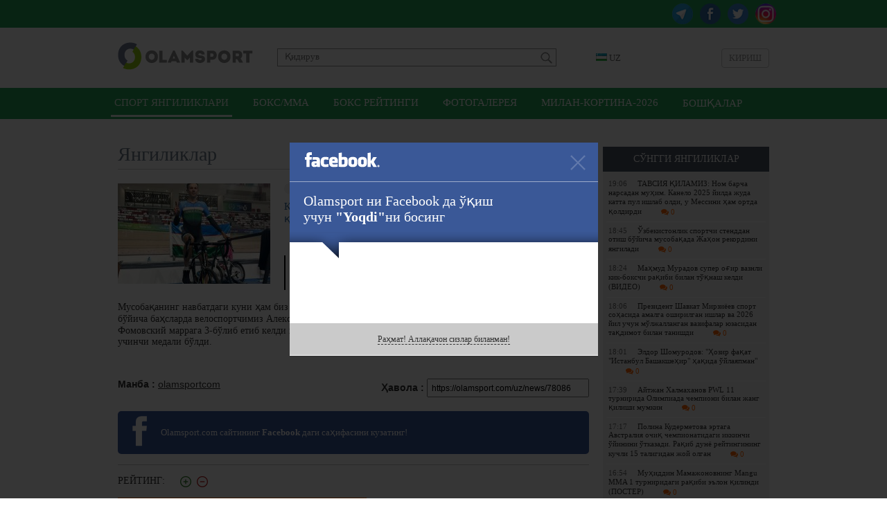

--- FILE ---
content_type: text/html; charset=UTF-8
request_url: https://olamsport.com/uz/news/konya-2021-aleksey-fomovskiy-musobaqadagi-uchinchi-medalini-qolga-kiritdi
body_size: 41895
content:
<!DOCTYPE html>
<html lang="uz">
<head>
    <meta charset="UTF-8"/>
    <meta name="csrf-param" content="_csrf">
    <meta name="csrf-token" content="hRYPbaZA7xHlcfWGL81wmNpSOoNMx66bDPstgu0-JHb8b30o5ROBIYQHj-dEnRXT6iNvsAOml85kim62oW1SOw==">
    <title>Конья-2021. Алексей Фомовский мусобақадаги учинчи медалини қўлга киритди! / Olamsport.com</title>
    <meta property="og:type" content="article">
<meta property="og:image" content="https://olamsport.com/upload/storage/231156_680.jpg">
<meta property="og:url" content="https://olamsport.com/uz/news/konya-2021-aleksey-fomovskiy-musobaqadagi-uchinchi-medalini-qolga-kiritdi">
<meta property="og:title" content="Конья-2021. Алексей Фомовский мусобақадаги учинчи медалини қўлга киритди!">
<meta property="og:description" content="Туркиянинг Конья шаҳри мезбонлик қилаётган V Ислом бирдамлиги ўйинлари қизғин давом этмоқда. ">
<meta property="og:image:width" content="680">
<meta property="og:image:height" content="524">
<meta property="og:site_name" content="Olamsport.com">
<link href="#" rel="publisher">
<link href="https://olamsport.com/m/" rel="alternate" media="only screen and (max-width: 640px)">
<link href="https://olamsport.com/uz/" rel="alternate" hreflang="uz">
<link href="/compiled-assets/all-4f7808015eef0dec36133a76a2175553.css" rel="stylesheet">    <!--<script id="twitter-wjs" type="text/javascript" async defer src="//platform.twitter.com/widgets.js"></script>-->
    <link rel="icon" href="/favicon.ico">
            <script async src="//opx.mytube.uz/www/delivery/asyncjs.php"></script>
        <meta name="google-site-verification" content="CLEMWehT3JyDdapRcQqZ3eaPusBJHAYsSVEWp6nKjZE" />

	<!-- Global site tag (gtag.js) - Google Analytics -->
	<script async src="https://www.googletagmanager.com/gtag/js?id=UA-19444041-12"></script>
	<script>
		window.dataLayer = window.dataLayer || [];
		function gtag(){dataLayer.push(arguments);}
		gtag('js', new Date());

		gtag('config', 'UA-19444041-12');
	</script>

    <!-- Yandex.RTB -->
    <script>window.yaContextCb=window.yaContextCb||[]</script>
    <script src="https://yandex.ru/ads/system/context.js" async></script>
</head>
<body class="alternative">
<div id="fb-root"></div>
<script>
    window.fbAsyncInit = function() {
        FB.init({
            appId      : '255615968127931',
            xfbml      : true,
            version    : 'v3.3'
        });
    };

    (function(d, s, id){
        var js, fjs = d.getElementsByTagName(s)[0];
        if (d.getElementById(id)) {return;}
        js = d.createElement(s); js.id = id;
        js.src = "//connect.facebook.net/uz_UZ/sdk.js";
        fjs.parentNode.insertBefore(js, fjs);
    }(document, 'script', 'facebook-jssdk'));
</script>
<div class="page ">
    <div class="header-social-container">
	<div class="header-social">
		<div class="link">
            <a class="instagram" href="https://www.instagram.com/olamsportcom/" target="_blank"></a>            <a class="twitter" href="https://twitter.com/olamsportcom" target="_blank"></a>            <a class="facebook" href="https://www.facebook.com/Olamsportcom-140305306374992/" target="_blank"></a>            <a class="telegram" href="https://t.me/joinchat/AAAAAD8Gn7Y_0UJvHuG_zg" target="_blank"></a>		</div>
	</div>
</div><header>
    	<div class="inner">
		<div class="banner-top">
            <div class="ads-top"><ins data-revive-zoneid="8" data-revive-id="1d3a6f56e306b9cd6252ee45b6811605" data-revive-language="uz"></ins></div>		</div>
		<div class="head-blocks">
			<a class="ca-logo" href="/uz" title="Olamsport.com">
				<img src="/image/main/logo.png" title="Olamsport.com"/>
			</a>

			<form class="search" action="/uz/news/search" method="get">
				<input type="text" name="q" placeholder="Қидирув"
				       value=""/>
				<button type="submit"></button>
			</form>

            <div class="language-switch">
    <div class="language-inner">
        <a href="javascript:;" class="language-current"><span class="language-sprite-uz"></span>&nbsp;UZ</a>

        <div class="language-dropdown">
            <ul>
                <li class="inactive"><a href="javascript:;" class="language-close"><span class="language-sprite-uz"></span>&nbsp;UZ                    </a></li>
                <li class="separator">Тилни танланг</li>

                <li><span class="language-sprite-oz"></span>&nbsp;<a href="/uz/language/oz">Ozbek</a></li><li><span class="language-sprite-ru"></span>&nbsp;<a href="/uz/language/ru">Русский</a></li>            </ul>
        </div>
    </div>
</div>            <a class="login-popup fancybox fancybox.ajax" href="/uz/login">Кириш</a>		</div>
	</div>
</header>
<div class="header-menu-container">
    <div class="header-menu">
        <div class="inner">
            <ul><li class="active"><a href="/uz">Спорт янгиликлари</a></li>
<li><a href="/uz/?type=5">Бокс/ММА</a></li>
<li><a href="/uz/?type=57">Бокс рейтинги</a></li>
<li><a href="/uz/?type=58">Фотогалерея</a></li>
<li><a href="/uz/?type=64">Милан-Кортина-2026</a></li>
<li class="dropdown-types"><a href="javascript:;">Бошқалар</a></li></ul>        </div>
    </div>
	<div class="dropdown-types-menu">
		<div class="dropdown-types-inner">
            <ul class="dropdown-types-list"><li><a href="/uz/?type=56">Баскетбол</a></li>
<li><a href="/uz/?type=34">Болалар спорти</a></li>
<li><a href="/uz/?type=17">Бошқалар</a></li>
<li><a href="/uz/?type=10">Велоспорт</a></li>
<li><a href="/uz/?type=35">Волейбол</a></li>
<li><a href="/uz/?type=36">Гандбол</a></li>
<li><a href="/uz/?type=7">Гимнастика</a></li>
<li><a href="/uz/?type=12">Дзюдо</a></li>
<li><a href="/uz/?type=13">Енгил атлетика</a></li>
<li><a href="/uz/?type=55">Замонавий бешкураш</a></li>
<li><a href="/uz/?type=63">Интервьюлар</a></li>
<li><a href="/uz/?type=51">Камондан отиш</a></li>
<li><a href="/uz/?type=37">Каратэ</a></li>
<li><a href="/uz/?type=38">Кикбоксинг</a></li>
<li><a href="/uz/?type=6">Кураш</a></li>
<li><a href="/uz/?type=61">Мотоспорт</a></li>
<li><a href="/uz/?type=39">Муайтай</a></li>
<li><a href="/uz/?type=47">Олимпия ўйинлари</a></li>
<li><a href="/uz/?type=50">Осиё ўйинлари</a></li>
<li><a href="/uz/?type=40">От Спорти</a></li>
<li><a href="/uz/?type=14">Оғир атлетика</a></li>
<li><a href="/uz/?type=60">Паралимпия</a></li>
<li><a href="/uz/?type=59">Париж-2024</a></li>
<li><a href="/uz/?type=41">Регби</a></li>
<li><a href="/uz/?type=54">Самбо</a></li>
<li><a href="/uz/?type=1">Спорт курашлари</a></li>
<li><a href="/uz/?type=42">Стол тенниси</a></li>
<li><a href="/uz/?type=46">Сув спорти турлари</a></li>
<li><a href="/uz/?type=18">Тадбирлар</a></li>
<li><a href="/uz/?type=15">Таэквондо</a></li>
<li><a href="/uz/?type=8">Теннис</a></li>
<li><a href="/uz/?type=45">Токио-2020</a></li>
<li><a href="/uz/?type=52">Триатлон</a></li>
<li><a href="/uz/?type=11">Ўқ отиш</a></li>
<li><a href="/uz/?type=44">Формула-1</a></li>
<li><a href="/uz/?type=33">Футбол</a></li>
<li><a href="/uz/?type=62">Харбин-2025</a></li>
<li><a href="/uz/?type=53">Хоккей</a></li>
<li><a href="/uz/?type=32">Шахмат</a></li>
<li><a href="/uz/?type=16">Эшкак эшиш</a></li>
<li><a href="/uz/?type=49">Қизиқарли!</a></li>
<li><a href="/uz/?type=9">Қиличбозлик</a></li>
<li><a href="/uz/?type=48">Қишки спорт турлари</a></li></ul>		</div>
	</div>
</div>
<div style="padding-top:10px">
<!-- Yandex.RTB R-A-224651-5 -->
<div id="yandex_rtb_R-A-224651-5" style="max-height: 150px; width: 960px; margin: 0 auto"></div>
<script>window.yaContextCb.push(()=>{
  Ya.Context.AdvManager.render({
    renderTo: 'yandex_rtb_R-A-224651-5',
    blockId: 'R-A-224651-5'
  })
})</script>
</div>    <div class="inner">
        <div class="content">
	<div class="right-panel">
        <div class="team-news latest-news">
    <p class="widget-head">Сўнгги янгиликлар</p>
    <div class="widget-list">
        <div class="inside"><a class="news-mini " href="/uz/news/tavsiya-qilamiz-nom-barcha-narsadan-muhim-kanelo-2025-yilda-juda-katta-pul-ishlab-oldi-u-messini-ham-ortda-qoldirdi">
    <span class="time">19:06</span>ТАВСИЯ ҚИЛАМИЗ: Ном барча нарсадан муҳим. Канело 2025 йилда жуда катта пул ишлаб олди, у Мессини ҳам ортда қолдирди	<span class="comments-count mini"><i class="fa fa-comments"></i> 0</span>
</a><a class="news-mini " href="/uz/news/ozbekistonlik-sportchi-stenddan-otish-boyicha-musobaqada-jahon-rekordini-yangiladi">
    <span class="time">18:45</span>Ўзбекистонлик спортчи стенддан отиш бўйича мусобақада Жаҳон рекордини янгилади	<span class="comments-count mini"><i class="fa fa-comments"></i> 0</span>
</a><a class="news-mini " href="/uz/news/mahmud-muradov-super-ogir-vaznli-kik-bokschi-raqibi-bilan-toqnash-keldi-video">
    <span class="time">18:24</span>Маҳмуд Мурадов супер оғир вазнли кик-боксчи рақиби билан тўқнаш келди (ВИДЕО)	<span class="comments-count mini"><i class="fa fa-comments"></i> 0</span>
</a><a class="news-mini " href="/uz/news/prezident-shavkat-mirziyoev-sport-sohasida-amalga-oshirilgan-ishlar-va-2026-yil-uchun-moljallangan-vazifalar-yuzasidan-taqdimot-bilan-tanishdi">
    <span class="time">18:06</span>Президент Шавкат Мирзиёев спорт соҳасида амалга оширилган ишлар ва 2026 йил учун мўлжалланган вазифалар юзасидан тақдимот билан танишди	<span class="comments-count mini"><i class="fa fa-comments"></i> 0</span>
</a><a class="news-mini " href="/uz/news/eldor-shomurodov-hozir-faqat-istanbul-bashakshehir-haqida-oylayapman">
    <span class="time">18:01</span>Элдор Шомуродов: &quot;Ҳозир фақат &quot;Истанбул Башакшеҳир&quot; ҳақида ўйлаяпман&quot;	<span class="comments-count mini"><i class="fa fa-comments"></i> 0</span>
</a><a class="news-mini " href="/uz/news/aytjan-xalmaxanov-pwl-11-turnirida-olimpiada-chempioni-bilan-jang-qilishi-mumkin">
    <span class="time">17:39</span>Айтжан Халмаханов PWL 11 турнирида Олимпиада чемпиони билан жанг қилиши мумкин	<span class="comments-count mini"><i class="fa fa-comments"></i> 0</span>
</a><a class="news-mini " href="/uz/news/polina-kudermetova-ertaga-avstraliya-ochiq-chempionatidagi-ikkinchi-oyinini-otkazadi-raqib-dunyo-reytingining-kuchli-15-taligidan-joy-olgan">
    <span class="time">17:17</span>Полина Кудерметова эртага Австралия очиқ чемпионатидаги иккинчи ўйинини ўтказади. Рақиб дунё рейтингининг кучли 15 талигидан жой олган	<span class="comments-count mini"><i class="fa fa-comments"></i> 0</span>
</a><a class="news-mini " href="/uz/news/muhiddin-mamajonovning-mangu-mma-1-turniridagi-raqibi-elon-qilindi-poster">
    <span class="time">16:54</span>Муҳиддин Мамажоновнинг Mangu MMA 1 турниридаги рақиби эълон қилинди (ПОСТЕР)	<span class="comments-count mini"><i class="fa fa-comments"></i> 0</span>
</a><a class="news-mini " href="/uz/news/ozbekiston-mtj-dubayga-etib-bordi-foto">
    <span class="time">16:33</span>Ўзбекистон МТЖ Дубайга етиб борди + ФОТО	<span class="comments-count mini"><i class="fa fa-comments"></i> 0</span>
</a><a class="news-mini " href="/uz/news/xabib-nurmagomedov-mening-nutqim-mmani-butkul-ozgartirib-yubordi">
    <span class="time">16:12</span>Хабиб Нурмагомедов: &quot;Менинг нутқим ММАни буткул ўзгартириб юборди&quot;	<span class="comments-count mini"><i class="fa fa-comments"></i> 0</span>
</a><a class="news-mini " href="/uz/news/tayson-fyuri-hali-tamom-bolmagan-u-hamon-choqqida-xirn">
    <span class="time">15:51</span>&quot;Тайсон Фьюри ҳали тамом бўлмаган, у ҳамон чўққида&quot; - Хирн	<span class="comments-count mini"><i class="fa fa-comments"></i> 0</span>
</a><a class="news-mini " href="/uz/news/arman-carukyan-topuriyani-10-ta-jangdan-11-tasida-yutaman">
    <span class="time">15:28</span>Арман Царукян: &quot;Топурияни 10 та жангдан 11 тасида ютаман&quot;	<span class="comments-count mini"><i class="fa fa-comments"></i> 0</span>
</a><a class="news-mini " href="/uz/news/dmitriy-bivol-va-mixael-ayfert-ortasidagi-jang-tasdiqlandi-boxingscene">
    <span class="time">15:01</span>Дмитрий Бивол ва Михаэль Айферт ўртасидаги жанг тасдиқланди — BoxingScene	<span class="comments-count mini"><i class="fa fa-comments"></i> 0</span>
</a><a class="news-mini " href="/uz/news/eldor-shomurodov-turkiya-superligasi-tur-ramziy-jamoasidan-joy-oldi">
    <span class="time">14:39</span>Элдор Шомуродов Туркия Суперлигаси тур рамзий жамоасидан жой олди	<span class="comments-count mini"><i class="fa fa-comments"></i> 0</span>
</a><a class="news-mini " href="/uz/news/shuning-uchun-aqshdaman-carukyan-katta-jang-uchun-zaxira-varianti-bolishini-aytdi">
    <span class="time">14:18</span>&quot;Шунинг учун АҚШдаман&quot;. Царукян катта жанг учун захира варианти бўлишини айтди	<span class="comments-count mini"><i class="fa fa-comments"></i> 0</span>
</a></div>
        <div class="change-team">
            <a href="/uz">яна янгиликлар</a>
        </div>
    </div>
</div>        <div class="ads-side"><ins data-revive-zoneid="9" data-revive-id="1d3a6f56e306b9cd6252ee45b6811605" data-revive-language="uz"></ins></div>	</div>
	<h2 class="page-title">
		<div class="date-added">11 авг 13:34</div>
        Янгиликлар	</h2>
	<div class="news-list">
		<div class="news-list-item news-view">
			<div class="news-summary-block">
				<span class="typeNew">
				    Велоспорт			    </span>
				<img src="/upload/storage/231156_220.jpg"/>
				<h1 class="main-link">Конья-2021. Алексей Фомовский мусобақадаги учинчи медалини қўлга киритди!</h1>

                <div class="tags">
    Теглар&nbsp;:&nbsp;
    <a href="/uz/news/search?q=%D0%9A%D0%BE%D0%BD%D1%8C%D1%8F-2021&amp;tags=1">Конья-2021</a></div>
				<div class="summary">Туркиянинг Конья шаҳри мезбонлик қилаётган V Ислом бирдамлиги ўйинлари қизғин давом этмоқда. </div>
			</div>
			<div
					class="news-description-block"><div class="news-description">
        <div class="details">
        <p>Мусобақанинг навбатдаги куни ҳам биз учун муваффақиятли бошланди. Ҳозиргина якунига етган велошоссе бўйича баҳсларда велоспортчимиз Алексей Фомовский делегациямиз ҳисобига навбатдаги медални келтирди. Фомовский маррага 3-бўлиб етиб келди ва бронза медалига эга чиқди. Бу спортчимизнинг мусобақадаги учинчи медали бўлди.</p>    </div>
    <div class="source-link">
        <div class="link">
            Ҳавола            : <input type="text" name="x-link" value="https://olamsport.com/uz/news/78086" readonly="">        </div>
                    <div class="source">Манба                : <a href="http://olamsportcom" target="_blank">olamsportcom</a></div>
            </div>
    <a href="https://www.facebook.com/Olamsportcom-140305306374992/" class="social-link social-link-facebook" target="_blank">
	<span class="iconSprite iconSprite-facebook"></span><span
			class="text-social">Olamsport.com сайтининг <strong>Facebook</strong> даги саҳифасини кузатинг!</span>
</a>    <div class="rating">
    Рейтинг: <span class="error-message hide"></span>
    <span class="count negative"></span>&nbsp;
    <a class="fancybox fancybox.ajax plus" href="/uz/login" title="Рейтинг +"></a>&nbsp;
    <a class="fancybox fancybox.ajax minus" href="/uz/login" title="Рейтинг -"></a></div>    <div class="share-box" id="shareBoxWidget0" data-url="https%3A%2F%2Folamsport.com%2Fuz%2Fnews%2F78086">
    <div class="buttons">
                        <span class="facebook">
                    <a class="facebook" href="https://www.facebook.com/sharer.php?u=https%3A%2F%2Folamsport.com%2Fuz%2Fnews%2F78086&amp;t=%D0%9A%D0%BE%D0%BD%D1%8C%D1%8F-2021.+%D0%90%D0%BB%D0%B5%D0%BA%D1%81%D0%B5%D0%B9+%D0%A4%D0%BE%D0%BC%D0%BE%D0%B2%D1%81%D0%BA%D0%B8%D0%B9+%D0%BC%D1%83%D1%81%D0%BE%D0%B1%D0%B0%D2%9B%D0%B0%D0%B4%D0%B0%D0%B3%D0%B8+%D1%83%D1%87%D0%B8%D0%BD%D1%87%D0%B8+%D0%BC%D0%B5%D0%B4%D0%B0%D0%BB%D0%B8%D0%BD%D0%B8+%D2%9B%D1%9E%D0%BB%D0%B3%D0%B0+%D0%BA%D0%B8%D1%80%D0%B8%D1%82%D0%B4%D0%B8%21" title="Facebook бўлишиш" target="_blank"></a> <span class="counter">&nbsp;</span>                </span>
                            <span class="twitter">
                    <a class="twitter" href="http://twitter.com/intent/tweet?url=https%3A%2F%2Folamsport.com%2Fuz%2Fnews%2F78086&amp;text=%D0%9A%D0%BE%D0%BD%D1%8C%D1%8F-2021.+%D0%90%D0%BB%D0%B5%D0%BA%D1%81%D0%B5%D0%B9+%D0%A4%D0%BE%D0%BC%D0%BE%D0%B2%D1%81%D0%BA%D0%B8%D0%B9+%D0%BC%D1%83%D1%81%D0%BE%D0%B1%D0%B0%D2%9B%D0%B0%D0%B4%D0%B0%D0%B3%D0%B8+%D1%83%D1%87%D0%B8%D0%BD%D1%87%D0%B8+%D0%BC%D0%B5%D0%B4%D0%B0%D0%BB%D0%B8%D0%BD%D0%B8+%D2%9B%D1%9E%D0%BB%D0%B3%D0%B0+%D0%BA%D0%B8%D1%80%D0%B8%D1%82%D0%B4%D0%B8%21" title="Twitter да чоп этиш" target="_blank"></a> <span class="counter">&nbsp;</span>                </span>
                            <span class="vkontakte">
                    <a class="vkontakte" href="http://vkontakte.ru/share.php?url=https%3A%2F%2Folamsport.com%2Fuz%2Fnews%2F78086" title="Вконтакте да бўлишиш" target="_blank"></a> <span class="counter">&nbsp;</span>                </span>
                            <span class="odnoklassniki">
                    <a class="odnoklassniki" href="http://odnoklassniki.ru/dk?st.cmd=addShare&amp;st._surl=https%3A%2F%2Folamsport.com%2Fuz%2Fnews%2F78086&amp;title=%D0%9A%D0%BE%D0%BD%D1%8C%D1%8F-2021.+%D0%90%D0%BB%D0%B5%D0%BA%D1%81%D0%B5%D0%B9+%D0%A4%D0%BE%D0%BC%D0%BE%D0%B2%D1%81%D0%BA%D0%B8%D0%B9+%D0%BC%D1%83%D1%81%D0%BE%D0%B1%D0%B0%D2%9B%D0%B0%D0%B4%D0%B0%D0%B3%D0%B8+%D1%83%D1%87%D0%B8%D0%BD%D1%87%D0%B8+%D0%BC%D0%B5%D0%B4%D0%B0%D0%BB%D0%B8%D0%BD%D0%B8+%D2%9B%D1%9E%D0%BB%D0%B3%D0%B0+%D0%BA%D0%B8%D1%80%D0%B8%D1%82%D0%B4%D0%B8%21" title="Одноклассники да бўлишиш" target="_blank"></a> <span class="counter">&nbsp;</span>                </span>
                </div>
    <div class="notice">
        Хабар ёқдими? Биринчилардан бўлиб дўстларингиз билан ўртоқлашинг!    </div>
</div>    <div class="similar-news">
    <h3 class="header">Ўхшаш янгиликлар</h3>
                <div class="similar-news-item">
                <div class="item-date">15:39</div>
                <a href="/uz/news/inter-30-mln-evrolik-futbolchini-xarid-qilmoqchi">&quot;Интер&quot; 30 млн евролик футболчини харид қилмоқчи</a>&nbsp;<span class="comments-count mini text-big"><i class="fa fa-comments"></i> 0</span>
            </div>
                <div class="similar-news-item">
                <div class="item-date">11:13</div>
                <a href="/uz/news/roma-hujumkor-yarim-himoyachini-oz-safiga-qoshib-oldi-foto">&quot;Рома&quot; ҳужумкор ярим ҳимоячини ўз сафига қўшиб олди + ФОТО</a>&nbsp;<span class="comments-count mini text-big"><i class="fa fa-comments"></i> 0</span>
            </div>
                <div class="similar-news-item">
                <div class="item-date">09:33</div>
                <a href="/uz/news/xokkey-humo-aleksandr-konnov-bilan-xayrlashdi">Хоккей. &quot;Ҳумо&quot; Александр Коннов билан хайрлашди</a>&nbsp;<span class="comments-count mini text-big"><i class="fa fa-comments"></i> 0</span>
            </div>
    </div>        <div style="padding-bottom:10px">
<!-- Yandex.RTB R-A-224651-7 -->
<div id="yandex_rtb_R-A-224651-7" style="max-height: 250px"></div>
<script>window.yaContextCb.push(()=>{
  Ya.Context.AdvManager.render({
    renderTo: 'yandex_rtb_R-A-224651-7',
    blockId: 'R-A-224651-7'
  })
})</script>
</div>            <div class="comments-ajax-content">
        <div class="comments" data-page="1" data-sort="rating" data-sortparam=""
         data-lastitem="" data-item="78086"
         data-type="news">
        <p
            class="block-head">Фикрлар</p>        <div class="comments-list">
    <div class="no-comments sign-in-notice">
    Фикр қолдириш учун <a class="fancybox fancybox.ajax" href="/uz/login">авторизациядан</a> ўтинг</div><div class="comment-switch hide">
    <a class="to-rating active" href="javascript:;" data-chat="0" data-type="rating" data-item="78086" data-itemtype="news">Энг яхшилар</a>    <a class="to-latest" href="javascript:;" data-chat="0" data-type="latest" data-item="78086" data-itemtype="news">Охирги</a>    <a class="to-first" href="javascript:;" data-chat="0" data-type="first" data-item="78086" data-itemtype="news">Биринчи</a>    </div></div>    </div>
</div></div></div>
		</div>

	</div>
    <a class="go-back" href="/uz">&lt;&nbsp;сўнгги янгиликларни кўриш</a></div>    </div>
        <div class="footer-guard"></div>
</div>
<div class="footer">
    	<div class="inner">
		<div class="social-networks">
			<div class="text">Биз ижтимоий тармоқларда::</div>
			<div class="links">
                <a class="telegram" href="https://t.me/joinchat/AAAAAD8Gn7Y_0UJvHuG_zg" target="_blank">Telegram</a>                <a class="facebook" href="https://www.facebook.com/Olamsportcom-140305306374992/" target="_blank">Facebook</a>                <a class="twitter" href="https://twitter.com/olamsportcom" target="_blank">Twitter</a>                <a class="instagram" href="https://www.instagram.com/olamsportcom/" target="_blank">Instagram</a>                			</div>
		</div>
		<div class="copyrights-and-links">
			<div class="copyrights">Olamsport.com &copy; 2026 <span class="agerestrict"></span></div>
			<div class="links">
                <a href="/uz/page/terms">Фойдаланувчи шартномаси</a>				<span class="separator">|</span>
                <a href="/uz/page/contacts">Алоқа</a>                <span class="separator">|</span>
                <a href="/uz/page/privacy">Privacy</a>			</div>
		</div>
	</div>
</div><script src="/compiled-assets/all-770e0b796ac5a88d33177acb9c940c73.js"></script>
<script src="/assets/a14cd57d/jquery.mousewheel.min.js"></script>
<script type="text/javascript">jQuery(function ($) {
shareInit($("#shareBoxWidget0"))
jQuery('a.fancybox').fancybox({"maxWidth":"90%","maxHeight":"90%","playSpeed":7000,"padding":0,"fitToView":false,"autoSize":true,"closeClick":false,"openEffect":"elastic","closeEffect":"elastic","prevEffect":"elastic","nextEffect":"elastic","closeBtn":true,"openOpacity":true});

    $( document ).ajaxComplete(function() {
		  $('a.fancybox').fancybox();
		});
    
            $('textarea').autoResize();
            $( document ).ajaxComplete(function() {
                $('textarea').autoResize();
            });

            $('body').on('click', 'a.open-form.active', function(){
                var parent = $(this).parents('.comment-answer-form');
                var form = $('form', parent);
                var textarea = $('textarea', form);
                form.toggle();
                if( textarea.val() == '' )
                    textarea.height(20);
                return false;
            });

            $('body').on('click', 'div.for-comment a.for', function(){
                if( $(this).hasClass('active') ) {
                    $(this).parent().find('.for-comment-text').hide();
                    $(this).removeClass('active');
                } else {
                    $(this).parent().find('.for-comment-text').show();
                    $(this).addClass('active');
                }
                return false;
            });

            $('body').on('click', 'button.send-comment', function(){
                var parent = $(this).parents('form');
                var input = $('textarea', parent);
                if( input.val() != '' )
                {
                    commentSendRequest(input);
                }
                return false;
            });
            $('body').on('keypress', 'form.answer-form textarea', function(e){
                if( !e.ctrlKey && e.keyCode == 13 && $(this).val() != '' )
                {
                    commentSendRequest($(this));
                }
                else if (e.ctrlKey && (e.keyCode == 13 || e.keyCode == 10))
                {
                    var content = this.value;
                    var caret = getCaret(this);
                    this.value = content.substring(0,caret)+
                                 "\n"+content.substring(caret,content.length);
                    e.stopPropagation();
                }
                if( e.keyCode == 13 || e.keyCode == 10 ) {
                    return false;
                }
            });

            function commentSendRequest(input)
		    {
		        var form = input.parent('form');
		        var text = input.val();
		        var parent = input.parents('div.comments');
		        var container = parent.find('div.comments-container');
		        var sort = parent.attr('data-sort');
		        var lastitem = parent.attr('data-lastitem');
		        $('button.send-comment', form).hide();
		        input.attr('disabled', 'disabled');
		        $.ajax({
                    type: 'POST',
                    url: form.attr('action'),
                    data: { text: text, last: lastitem, sort: sort, _csrf: 'hRYPbaZA7xHlcfWGL81wmNpSOoNMx66bDPstgu0-JHb8b30o5ROBIYQHj-dEnRXT6iNvsAOml85kim62oW1SOw==' },
                    dataType: 'json',
                    complete: function() {
                        input.removeAttr('disabled');
                        $('button.send-comment', form).show();
                    },
                    error: function(e){
                        alert('ERROR');
                    },
                    success: function(data){
                        if( data.status == 'append' )
                        {
                            container.prepend(data.html);
                            input.val('');
                            input.parent().hide();
                            var counter = parent.find('span.sizeTotal');
                            counter.html(parseInt(counter.html())+1);
                        }
                        if( data.status == 'ok' )
                        {
                            parent.find('div.comment-switch').show();
                            parent.find('div.comment-switch').find('a.to-latest').click();
                        }
                        if( data.status == 'ok' || data.status == 'append' ) {
                            $('textarea.update-counter').attr('placeholder', data.left);
                        }
                        if( data.status == 'alert' ) {
                            alert(data.message);
                        }
                        if( data.status == 'setphone' ) {
                            $('#set-phone').click();
                        }
                        if( data.status == 'limit' ) {
                            $('#buy-limit').click();
                        }
                    }
                });
		        return false;
		    }

            function getCaret(el) {
              if (el.selectionStart) {
                 return el.selectionStart;
              } else if (document.selection) {
                 el.focus();

               var r = document.selection.createRange();
               if (r == null) {
                return 0;
               }

                var re = el.createTextRange(),
                rc = re.duplicate();
                re.moveToBookmark(r.getBookmark());
                rc.setEndPoint('EndToStart', re);

                return rc.text.length;
              }
              return 0;
            }            $('body').on('click', 'div.comment-switch a', function(){
                var ele = $(this);
                var parent = $(this).parents('div.comment-switch');
                var ajaxContainer = ele.parents('div.comments-ajax-content');
                var type = ele.attr('data-type');
                var item = ele.attr('data-item');
                var itemtype = ele.attr('data-itemtype');
                var chat = ele.attr('data-chat');

                $.ajax({
                    type: 'GET',
                    url: '/uz/news/list-comments',
                    data: {id: item, type: itemtype, sort: type, asChat: chat},
                    success: function(data){
                        if( !ajaxContainer.length )
                            ajaxContainer = $('#ajax-container');
                        ajaxContainer.html(data);
                        var target = ajaxContainer.find('div.comments-list');
                        //var target = $('div.comment-item', parent).last();
                        //$("html, body").animate({ scrollTop: target.offset().top - ($(window).height()-target.outerHeight())}, 1000);
                    },
                    dataType: 'html',
                    //complete: function(){}
                });
            });

            $('body').on('click', 'a.show-previous', function(){
                var ele = $(this);
                var parent = $(this).parents('div.comments');
                var sort = parent.attr('data-sort');
                var page = parent.attr('data-page');
                var sortparam = parent.attr('data-sortparam');
                var type = parent.attr('data-type');
                var item = parent.attr('data-item');

                ele.addClass('loading-right');

                $.ajax({
                    type: 'GET',
                    url: '/uz/news/comments-load-list',
                    data: { action: 'load', type: type, item: item, sort: sort, page: page, sortparam: sortparam },
                    dataType: 'json',
                    error: function(e){
                        alert('ERROR');
                    },
                    success: function(data){
                        if( data.status == 'ok' ) {
                            $('.comments-container', parent).append(data.html);
                            if( !data.hasMore ) {
                                $('.comments-stats', parent).hide();
                            } else {
                                parent.attr('data-page', data.nextPage);
                                var count = parseInt($('.sizeCounter', parent).html());
                                $('.sizeCounter', parent).html(count + data.count);
                                parent.attr('data-sortparam', data.sortparam);
                            }
                        }
                    },
                    complete: function(){ ele.removeClass('loading-right'); }
                });
            });    $(document).on('click', 'a.complaints.dropdown', function(){
        var ele = $(this);
        var itemId = ele.attr('data-id');
        var position = ele.position();
        var dropdown = $('div#complaints-drop');
        dropdown.attr('data-item', itemId);
        dropdown.css({ top: position.top, left: position.left + ele.width() - dropdown.width()}).show();
        return false;
    });

    $(document).on('click', 'a.send-complaint', function(){
        var ele = $(this);
        var itemType = ele.attr('data-type');
        var itemId = $('#complaints-drop').attr('data-item');
        $('div.complain-answer', $('#caf-' + itemId)).hide();

        $.ajax({
            type: 'POST',
            url: '/uz/complaint/send',
            data: {id: itemId, type: itemType},
            success: function(data){
                if( data.status == 'ok' ) {
                    $('div.complain-answer', $('#caf-' + itemId)).show();
                }
            },
            error: function(){
                alert('error');
            },
            dataType: 'json',
            complete: function(){
                $('#complaints-drop').hide();
            }
        });
        return false;
    });

    $(document).on('mouseleave', 'div.complaints-list', function(){ $(this).hide(); });

    $(document).on('click', 'a.unhide-comment', function(){
        var parent = $(this).parents('div.show-comment');
        $('div.hidden-comment', parent).show();
        $('div.unhide-tools').hide();
        return false;
    });
                $('body').on('click', 'div.rating a.active', function(){
                    var ele = $(this);
                    var parent = ele.parent();
                    var type = ele.attr('data-type');
                    var itemtype = ele.attr('data-itemtype');
                    var id = ele.attr('data-item');

                    $.ajax({
                        type: 'GET',
                        url: '/uz/news/rating',
                        data: { action: type, type: itemtype, id: id },
                        dataType: 'json',
                        error: function(e){
                            alert('ERROR');
                        },
                        success: function(data){
                            if( data.status == 'ok' ) {
                                $('span.count', parent).removeClass('negative positive').addClass(data.class).html(data.rating);
                            } else if( data.status == 'error' ) {
                                $('span.error-message', parent).html(data.message).show().fadeOut(2000);
                            }
                        }
                    });
                    return false;
                });
            $('body').on('click', 'div.link input', function(){
               $(this).select();
            });
                $('body').on('click', 'div.news-list a.load-item', function(){
                    var ele = $(this);
                    var parent = ele.parents('div.news-list-item');
                    if( ele.hasClass('active') ) {
                        parent.find('div.news-description-block').hide();
                        ele.removeClass('active').html('янгиликни кўрсатиш');
                    } else if( ele.hasClass('loaded') ) {
                        parent.find('div.news-description-block').show();
                        ele.addClass('active').html('янгиликни яшириш');
                    } else {
                        var item = ele.attr('data-item');

                        ele.addClass('loading-right');

                        $.ajax({
                            type: 'GET',
                            url: '/uz/news/details',
                            data: {id: item },
                            success: function(data){
                                parent.find('div.news-description-block').html(data).show();
                                ele.addClass('active').addClass('loaded').html('янгиликни яшириш');
                                shareInit(parent);

                                GoogleEvent('News', 'load-description');
                            },
                            dataType: 'html',
                            complete: function(){ele.removeClass('loading-right');}
                        });
                    }
                    return false;
                });
        $('body').on('click', 'input.checkAll', function(){
            var ele = $(this);
            var type = ele.attr('data-type');
            var parent = ele.parents('div.settings-group');
            ele.attr('checked', 'checked');
            $('input.' + type, parent).removeAttr('checked');
        });

        $('body').on('click', 'input.unCheckAll', function(){
            var ele = $(this);
            var parent = ele.parents('div.settings-group');
            $('input.checkAll', parent).removeAttr('checked');
        });

        function applyTips()
        {
            $('span.tip').each(function() {
                if( !$(this).is('[aria-describedby]') )
                 $(this).qtip({
                     content: {
                         text: $(this).next('.tiptext')
                     }
                 });
            });
        }

        applyTips();

        $( document ).ajaxComplete(function() {
          applyTips();
          $.fancybox.update();
        });

        var hash = window.location.hash.substring(1);
        if( hash && hash == 'login' ) {
            $('a.login-popup').click();
        }

        function GoogleEvent(category, action)
        {
            if( !category || !action )
                return false;

            ga('send', 'event', category, action);
        }
                $('a.language-current').click(function(){
                    $(this).next().toggle();
                    return false;
                });
                $('a.language-close').click(function(){
                    $(this).parents('.language-dropdown').hide();
                    return false;
                });
                $('div.language-dropdown').mouseleave(function(){
                    $(this).hide();
                });
    function fixMenu() {
        var ele = $('div.header-menu');
        var dropEle = $('.dropdown-types-menu');
        if ( $(window).scrollTop() > $('header').height()-5 ){
            ele.addClass('fixed');
            dropEle.addClass('fixed');
            }
        else{
            ele.removeClass('fixed');
            dropEle.removeClass('fixed');
            }
    }
    $(window).scroll(fixMenu);
    fixMenu();

    $('li.dropdown-types a').mouseenter(function(){
        $('div.dropdown-types-menu').slideDown();
        return false;
    });
    $('div.dropdown-types-menu').mouseleave(function(){
        $('div.dropdown-types-menu').slideUp();
        return false;
    });
    $.cookie('cookies_enabled', 'yes', { path: '/' });
    if ($.cookie('cookies_enabled') == 'yes') {
        if( !$.cookie('facebookOverlay') && (!$.cookie('facebookOverlayCountY') || $.cookie('facebookOverlayCountY') < 3) ) {
            $('div.fbOverlay, div.fbContainer').show();
            if( !$.cookie('facebookOverlayCountY') )
                $.cookie('facebookOverlayCountY', 1, { expires: 14 });
            else
                $.cookie('facebookOverlayCountY', parseInt($.cookie('facebookOverlayCountY')) + 1, { expires: 14 });
        }
    }

    $('a.fbCloseBtn, a.fbCloseBtnBottom').click(function(){
        $.cookie('facebookOverlay', 'off', { expires: 14 });
        $('div.fbOverlay, div.fbContainer').hide();
        return false;
    });
});</script><div style="height: 0px;display: none;">
	<!-- Yandex.Metrika counter -->
	<script type="text/javascript" >
		(function(m,e,t,r,i,k,a){m[i]=m[i]||function(){(m[i].a=m[i].a||[]).push(arguments)};
			m[i].l=1*new Date();k=e.createElement(t),a=e.getElementsByTagName(t)[0],k.async=1,k.src=r,a.parentNode.insertBefore(k,a)})
		(window, document, "script", "https://mc.yandex.ru/metrika/tag.js", "ym");

		ym(54480469, "init", {
			clickmap:true,
			trackLinks:true,
			accurateTrackBounce:true,
			webvisor:true
		});
	</script>
	<noscript><div><img src="https://mc.yandex.ru/watch/54480469" style="position:absolute; left:-9999px;" alt="" /></div></noscript>
	<!-- /Yandex.Metrika counter -->
</div>
<div class="fbOverlay">
    <div class="fbContainer">
        <div class="fbHeader">
            <a href="#" class="fbCloseBtn"></a>
            <p>Olamsport ни Facebook да ўқиш<br/>учун <strong>"Yoqdi"</strong>ни босинг</p>
        </div>
        <div class="fbBox">
            <div class="fb-like" data-href="https://www.facebook.com/Olamsportcom-140305306374992/" data-width="405" data-layout="standard" data-action="like" data-show-faces="true" data-share="true"></div>
        </div>
        <div class="fbClose">
            <a href="#" class="fbCloseBtnBottom">Раҳмат! Аллақачон сизлар биланман!</a>
        </div>
    </div>
</div></body>
</html>
